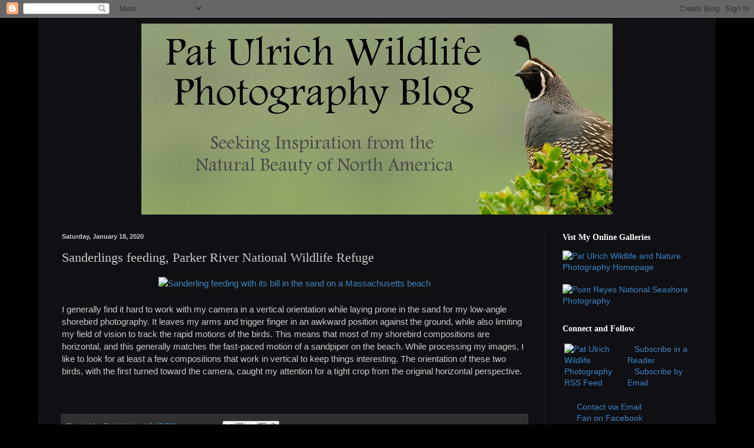

--- FILE ---
content_type: text/plain
request_url: https://www.google-analytics.com/j/collect?v=1&_v=j102&a=1554332719&t=pageview&_s=1&dl=https%3A%2F%2Fblog.patulrichphotography.com%2F2020%2F01%2Fsanderlings-feeding-parker-river.html&ul=en-us%40posix&dt=Sanderlings%20feeding%2C%20Parker%20River%20National%20Wildlife%20Refuge%20%7C%20Pat%20Ulrich%20Wildlife%20Photography%20Blog&sr=1280x720&vp=1280x720&_u=IEBAAEABAAAAACAAI~&jid=700458233&gjid=284340427&cid=1251775633.1769195597&tid=UA-11203360-1&_gid=25891482.1769195597&_r=1&_slc=1&z=772299588
body_size: -454
content:
2,cG-N1EJJQ9WMN